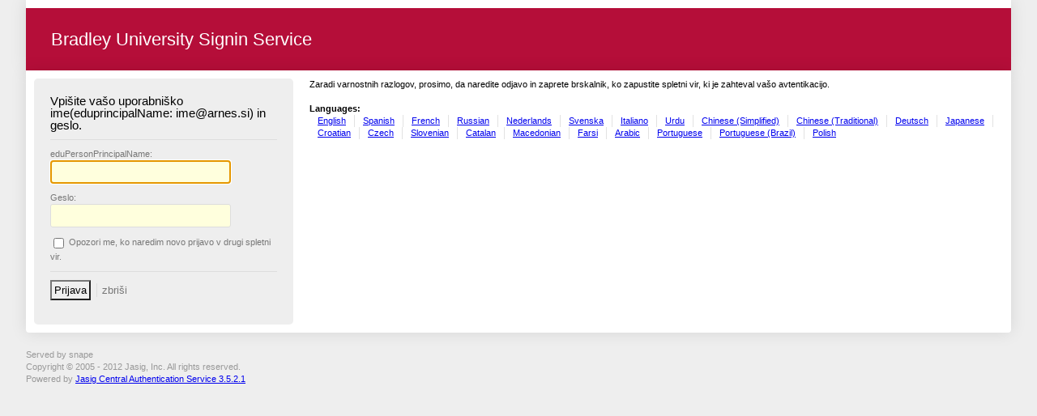

--- FILE ---
content_type: text/html;charset=UTF-8
request_url: https://signin.bradley.edu/cas/login?service=https%3A%2F%2Ffreeforafee.bradley.edu%2Fwp-login.php%3Fredirect_to%3Dhttps%3A%2F%2Ffreeforafee.bradley.edu%2F2016%2F07%2F12%2Fibm-files-patent-application-for-method-to-stop-printing-of-copyrighted-material%2F&locale=sl
body_size: 2142
content:


<!DOCTYPE html PUBLIC "-//W3C//DTD XHTML 1.0 Strict//EN" "http://www.w3.org/TR/xhtml1/DTD/xhtml1-strict.dtd">








<html xmlns="http://www.w3.org/1999/xhtml" lang="en">
	<head>
	    <title>Bradley University Signin Service</title>
        
		
        <link type="text/css" rel="stylesheet" href="/cas/css/cas.css;jsessionid=3F76E482853F952BDF8D14F64885E957" />
        <meta http-equiv="Content-Type" content="text/html; charset=UTF-8" />
	    <link rel="icon" href="/cas/favicon.ico;jsessionid=3F76E482853F952BDF8D14F64885E957" type="image/x-icon" />
	</head>
	<body id="cas" class="fl-theme-iphone">
    <div class="flc-screenNavigator-view-container">
        <div class="fl-screenNavigator-view">
            <div id="header" class="flc-screenNavigator-navbar fl-navbar fl-table">
				
                <h1 id="app-name" class="fl-table-cell">Bradley University Signin Service</h1>
            </div>		
            <div id="content" class="fl-screenNavigator-scroll-container">



  <div class="box fl-panel" id="login">
			<form id="fm1" class="fm-v clearfix" action="/cas/login;jsessionid=3F76E482853F952BDF8D14F64885E957?service=https%3A%2F%2Ffreeforafee.bradley.edu%2Fwp-login.php%3Fredirect_to%3Dhttps%3A%2F%2Ffreeforafee.bradley.edu%2F2016%2F07%2F12%2Fibm-files-patent-application-for-method-to-stop-printing-of-copyrighted-material%2F&amp;locale=sl" method="post">
                  
                <!-- Dobrodošli v ARNES CAS online!  Uporabite uporabniško ime in geslo, ki vam ga je dodeli administrator ARNES organizacije -->
                    <h2>Vpišite vašo uporabniško ime(eduprincipalName: ime@arnes.si) in geslo.</h2>
                    <div class="row fl-controls-left">
                        <label for="username" class="fl-label"><span class="accesskey">edu</span>PersonPrincipalName:</label>
						

						
						
						<input id="username" name="username" class="required" tabindex="1" accesskey="n" type="text" value="" size="25" autocomplete="false"/>
						
                    </div>
                    <div class="row fl-controls-left">
                        <label for="password" class="fl-label"><span class="accesskey">G</span>eslo:</label>
						
						
						<input id="password" name="password" class="required" tabindex="2" accesskey="p" type="password" value="" size="25" autocomplete="off"/>
                    </div>
                    <div class="row check">
                        <input id="warn" name="warn" value="true" tabindex="3" accesskey="w" type="checkbox" />
                        <label for="warn"><span class="accesskey">O</span>pozori me, ko naredim novo prijavo v drugi spletni vir.</label>
                    </div>
                    <div class="row btn-row">
						<input type="hidden" name="lt" value="LT-3510487-tZe5MZWQh9vjXGsZlMDa5c5UdcJsFn" />
						<input type="hidden" name="execution" value="e1s1" />
						<input type="hidden" name="_eventId" value="submit" />

                        <input class="btn-submit" name="submit" accesskey="l" value="Prijava" tabindex="4" type="submit" />
                        <input class="btn-reset" name="reset" accesskey="c" value="ZBRIŠI" tabindex="5" type="reset" />
                    </div>
            </form>
          </div>
            <div id="sidebar">
				<div class="sidebar-content">
                <p class="fl-panel fl-note fl-bevel-white fl-font-size-80">Zaradi varnostnih razlogov, prosimo, da naredite odjavo in zaprete brskalnik, ko zapustite spletni vir, ki je zahteval vašo avtentikacijo. </p>
                <div id="list-languages" class="fl-panel">
                
					
                    
                  <h3>Languages:</h3>
                  
                     
                     
                        
						<ul
							><li class="first"><a href="login?service=https%3A%2F%2Ffreeforafee.bradley.edu%2Fwp-login.php%3Fredirect_to%3Dhttps%3A%2F%2Ffreeforafee.bradley.edu%2F2016%2F07%2F12%2Fibm-files-patent-application-for-method-to-stop-printing-of-copyrighted-material%2F&locale=en">English</a></li
							><li><a href="login?service=https%3A%2F%2Ffreeforafee.bradley.edu%2Fwp-login.php%3Fredirect_to%3Dhttps%3A%2F%2Ffreeforafee.bradley.edu%2F2016%2F07%2F12%2Fibm-files-patent-application-for-method-to-stop-printing-of-copyrighted-material%2F&locale=es">Spanish</a></li
							><li><a href="login?service=https%3A%2F%2Ffreeforafee.bradley.edu%2Fwp-login.php%3Fredirect_to%3Dhttps%3A%2F%2Ffreeforafee.bradley.edu%2F2016%2F07%2F12%2Fibm-files-patent-application-for-method-to-stop-printing-of-copyrighted-material%2F&locale=fr">French</a></li
							><li><a href="login?service=https%3A%2F%2Ffreeforafee.bradley.edu%2Fwp-login.php%3Fredirect_to%3Dhttps%3A%2F%2Ffreeforafee.bradley.edu%2F2016%2F07%2F12%2Fibm-files-patent-application-for-method-to-stop-printing-of-copyrighted-material%2F&locale=ru">Russian</a></li
							><li><a href="login?service=https%3A%2F%2Ffreeforafee.bradley.edu%2Fwp-login.php%3Fredirect_to%3Dhttps%3A%2F%2Ffreeforafee.bradley.edu%2F2016%2F07%2F12%2Fibm-files-patent-application-for-method-to-stop-printing-of-copyrighted-material%2F&locale=nl">Nederlands</a></li
							><li><a href="login?service=https%3A%2F%2Ffreeforafee.bradley.edu%2Fwp-login.php%3Fredirect_to%3Dhttps%3A%2F%2Ffreeforafee.bradley.edu%2F2016%2F07%2F12%2Fibm-files-patent-application-for-method-to-stop-printing-of-copyrighted-material%2F&locale=sv">Svenska</a></li
							><li><a href="login?service=https%3A%2F%2Ffreeforafee.bradley.edu%2Fwp-login.php%3Fredirect_to%3Dhttps%3A%2F%2Ffreeforafee.bradley.edu%2F2016%2F07%2F12%2Fibm-files-patent-application-for-method-to-stop-printing-of-copyrighted-material%2F&locale=it">Italiano</a></li
							><li><a href="login?service=https%3A%2F%2Ffreeforafee.bradley.edu%2Fwp-login.php%3Fredirect_to%3Dhttps%3A%2F%2Ffreeforafee.bradley.edu%2F2016%2F07%2F12%2Fibm-files-patent-application-for-method-to-stop-printing-of-copyrighted-material%2F&locale=ur">Urdu</a></li
							><li><a href="login?service=https%3A%2F%2Ffreeforafee.bradley.edu%2Fwp-login.php%3Fredirect_to%3Dhttps%3A%2F%2Ffreeforafee.bradley.edu%2F2016%2F07%2F12%2Fibm-files-patent-application-for-method-to-stop-printing-of-copyrighted-material%2F&locale=zh_CN">Chinese (Simplified)</a></li
                            ><li><a href="login?service=https%3A%2F%2Ffreeforafee.bradley.edu%2Fwp-login.php%3Fredirect_to%3Dhttps%3A%2F%2Ffreeforafee.bradley.edu%2F2016%2F07%2F12%2Fibm-files-patent-application-for-method-to-stop-printing-of-copyrighted-material%2F&locale=zh_TW">Chinese (Traditional)</a></li
							><li><a href="login?service=https%3A%2F%2Ffreeforafee.bradley.edu%2Fwp-login.php%3Fredirect_to%3Dhttps%3A%2F%2Ffreeforafee.bradley.edu%2F2016%2F07%2F12%2Fibm-files-patent-application-for-method-to-stop-printing-of-copyrighted-material%2F&locale=de">Deutsch</a></li
							><li><a href="login?service=https%3A%2F%2Ffreeforafee.bradley.edu%2Fwp-login.php%3Fredirect_to%3Dhttps%3A%2F%2Ffreeforafee.bradley.edu%2F2016%2F07%2F12%2Fibm-files-patent-application-for-method-to-stop-printing-of-copyrighted-material%2F&locale=ja">Japanese</a></li
							><li><a href="login?service=https%3A%2F%2Ffreeforafee.bradley.edu%2Fwp-login.php%3Fredirect_to%3Dhttps%3A%2F%2Ffreeforafee.bradley.edu%2F2016%2F07%2F12%2Fibm-files-patent-application-for-method-to-stop-printing-of-copyrighted-material%2F&locale=hr">Croatian</a></li
							><li><a href="login?service=https%3A%2F%2Ffreeforafee.bradley.edu%2Fwp-login.php%3Fredirect_to%3Dhttps%3A%2F%2Ffreeforafee.bradley.edu%2F2016%2F07%2F12%2Fibm-files-patent-application-for-method-to-stop-printing-of-copyrighted-material%2F&locale=cs">Czech</a></li
							><li><a href="login?service=https%3A%2F%2Ffreeforafee.bradley.edu%2Fwp-login.php%3Fredirect_to%3Dhttps%3A%2F%2Ffreeforafee.bradley.edu%2F2016%2F07%2F12%2Fibm-files-patent-application-for-method-to-stop-printing-of-copyrighted-material%2F&locale=sl">Slovenian</a></li
                            ><li><a href="login?service=https%3A%2F%2Ffreeforafee.bradley.edu%2Fwp-login.php%3Fredirect_to%3Dhttps%3A%2F%2Ffreeforafee.bradley.edu%2F2016%2F07%2F12%2Fibm-files-patent-application-for-method-to-stop-printing-of-copyrighted-material%2F&locale=ca">Catalan</a></li
                            ><li><a href="login?service=https%3A%2F%2Ffreeforafee.bradley.edu%2Fwp-login.php%3Fredirect_to%3Dhttps%3A%2F%2Ffreeforafee.bradley.edu%2F2016%2F07%2F12%2Fibm-files-patent-application-for-method-to-stop-printing-of-copyrighted-material%2F&locale=mk">Macedonian</a></li
                            ><li><a href="login?service=https%3A%2F%2Ffreeforafee.bradley.edu%2Fwp-login.php%3Fredirect_to%3Dhttps%3A%2F%2Ffreeforafee.bradley.edu%2F2016%2F07%2F12%2Fibm-files-patent-application-for-method-to-stop-printing-of-copyrighted-material%2F&locale=fa">Farsi</a></li
                            ><li><a href="login?service=https%3A%2F%2Ffreeforafee.bradley.edu%2Fwp-login.php%3Fredirect_to%3Dhttps%3A%2F%2Ffreeforafee.bradley.edu%2F2016%2F07%2F12%2Fibm-files-patent-application-for-method-to-stop-printing-of-copyrighted-material%2F&locale=ar">Arabic</a></li
                            ><li><a href="login?service=https%3A%2F%2Ffreeforafee.bradley.edu%2Fwp-login.php%3Fredirect_to%3Dhttps%3A%2F%2Ffreeforafee.bradley.edu%2F2016%2F07%2F12%2Fibm-files-patent-application-for-method-to-stop-printing-of-copyrighted-material%2F&locale=pt_PT">Portuguese</a></li
                            ><li><a href="login?service=https%3A%2F%2Ffreeforafee.bradley.edu%2Fwp-login.php%3Fredirect_to%3Dhttps%3A%2F%2Ffreeforafee.bradley.edu%2F2016%2F07%2F12%2Fibm-files-patent-application-for-method-to-stop-printing-of-copyrighted-material%2F&locale=pt_BR">Portuguese (Brazil)</a></li
							><li class="last"><a href="login?service=https%3A%2F%2Ffreeforafee.bradley.edu%2Fwp-login.php%3Fredirect_to%3Dhttps%3A%2F%2Ffreeforafee.bradley.edu%2F2016%2F07%2F12%2Fibm-files-patent-application-for-method-to-stop-printing-of-copyrighted-material%2F&locale=pl">Polish</a></li
						></ul>
                     
                   
                </div>
				</div>
            </div>



</div>
                <div id="footer" class="fl-panel fl-note fl-bevel-white fl-font-size-80">
                
                

 <p>Served by snape  </p>
 
                	<a id="jasig" href="http://www.jasig.org" title="go to Jasig home page"></a>
                    <div id="copyright">
                        <p>Copyright &copy; 2005 - 2012 Jasig, Inc. All rights reserved.</p>
                        <p>Powered by <a href="http://www.jasig.org/cas">Jasig Central Authentication Service 3.5.2.1</a></p>
                    </div>
                </div>
            </div>
        </div>
        <script type="text/javascript" src="https://ajax.googleapis.com/ajax/libs/jquery/3.4.1/jquery.min.js"></script>
        <script type="text/javascript" src="https://ajax.googleapis.com/ajax/libs/jqueryui/1.12.1/jquery-ui.min.js"></script>
        <script type="text/javascript" src="/cas/js/cas.js;jsessionid=3F76E482853F952BDF8D14F64885E957"></script>
    </body>
</html>


--- FILE ---
content_type: text/css;charset=UTF-8
request_url: https://signin.bradley.edu/cas/css/cas.css;jsessionid=3F76E482853F952BDF8D14F64885E957
body_size: 2166
content:
/*
 * Licensed to Jasig under one or more contributor license
 * agreements. See the NOTICE file distributed with this work
 * for additional information regarding copyright ownership.
 * Jasig licenses this file to you under the Apache License,
 * Version 2.0 (the "License"); you may not use this file
 * except in compliance with the License.  You may obtain a
 * copy of the License at the following location:
 *
 *   http://www.apache.org/licenses/LICENSE-2.0
 *
 * Unless required by applicable law or agreed to in writing,
 * software distributed under the License is distributed on an
 * "AS IS" BASIS, WITHOUT WARRANTIES OR CONDITIONS OF ANY
 * KIND, either express or implied.  See the License for the
 * specific language governing permissions and limitations
 * under the License.
 */

/* reset */
html, body, div, span, object, iframe, h1, h2, h3, h4, h5, h6, p, blockquote, pre, abbr, address, cite, code, del, dfn, em, img, ins, kbd, q, samp, small, strong, sub, sup, var, b, i, dl, dt, dd, ol, ul, li, fieldset, form, label, legend, table, caption, tbody, tfoot, thead, tr, th, td, article, aside, canvas, details, figcaption, figure, footer, header, hgroup, menu, nav, section, summary, time, mark, audio, video { margin: 0; padding: 0; border: 0; outline: 0; font-size: 100%; vertical-align: baseline; background: transparent; }

body { line-height: 1; }

article, aside, details, figcaption, figure, footer, header, hgroup, menu, nav, section { display: block; }

nav ul { list-style: none; }

blockquote, q { quotes: none; }

blockquote:before, blockquote:after, q:before, q:after { content: ''; content: none; }

a { margin: 0; padding: 0; font-size: 100%; vertical-align: baseline; background: transparent; }

/* change colours to suit your needs */
ins { background-color: #ff9; color: #000; text-decoration: none; }

/* change colours to suit your needs */
mark { background-color: #ff9; color: #000; font-style: italic; font-weight: bold; }

del { text-decoration: line-through; }

abbr[title], dfn[title] { border-bottom: 1px dotted; cursor: help; }

table { border-collapse: collapse; border-spacing: 0; }

/* change border colour to suit your needs */
hr { display: block; height: 1px; border: 0; border-top: 1px solid #cccccc; margin: 1em 0; padding: 0; }

input, select { vertical-align: middle; }

/* general page */
body { font-family: Verdana, sans-serif; font-size: 11px; line-height: 1.4em; }

#cas { background: #eee; }
#cas .flc-screenNavigator-view-container { width: 95%; margin: 0 auto; }
#cas .flc-screenNavigator-view-container #header, #cas .flc-screenNavigator-view-container #content { background: #fff; -webkit-box-shadow: 0px 0px 20px 0px rgba(0, 0, 0, 0.1); box-shadow: 0px 0px 20px 0px rgba(0, 0, 0, 0.1); }
#cas .flc-screenNavigator-view-container #content { -webkit-border-bottom-right-radius: 4px; -webkit-border-bottom-left-radius: 4px; -moz-border-radius-bottomright: 4px; -moz-border-radius-bottomleft: 4px; border-bottom-right-radius: 4px; border-bottom-left-radius: 4px; }

@media only screen and (max-width: 960px) { #cas .flc-screenNavigator-view-container { width: 100%; }
  #cas .flc-screenNavigator-view-container #content { -webkit-border-bottom-right-radius: 0px; -webkit-border-bottom-left-radius: 0px; -moz-border-radius-bottomright: 0px; -moz-border-radius-bottomleft: 0px; border-bottom-right-radius: 0px; border-bottom-left-radius: 0px; } }
/* header */
#cas #header { padding-top: 10px; }
#cas #header #company-name { width: 118px; height: 31px; text-indent: -999em; background: url(../images/ja-sig-logo.gif) no-repeat; margin: 0 0 10px 10px; }
#cas #header #app-name { background: #b50e39; color: white; padding: 1.4em 1.4em; font-size: 2em; font-weight: normal; }

/* content */
#cas #content { padding: 10px; overflow: hidden; }
#cas #content #msg { padding: 20px; margin-bottom: 10px; }
#cas #content #msg h2 { font-size: 1.4em; margin-bottom: 0.5em; }
#cas #content #msg.errors { border: 1px dotted #BB0000; color: #BB0000; padding-left: 100px; background: url(../images/error.gif) no-repeat 20px center; }
#cas #content #msg.success { border: 1px dotted #390; color: #390; padding-left: 100px; background: url(../images/confirm.gif) no-repeat 20px center; }
#cas #content #msg.info { border: 1px dotted #008; color: #008; padding-left: 100px; background: url(../images/info.gif) no-repeat 20px center; }
#cas #content #login { width: 320px; float: left; margin-right: 20px; }
#cas #content #login #fm1 { padding: 20px; background: #eee; -webkit-border-radius: 5px; -moz-border-radius: 5px; border-radius: 5px; }
#cas #content #login #fm1 h2 { font-size: 1.4em; font-weight: normal; padding-bottom: 10px; margin-bottom: 10px; border-bottom: 1px solid #DDDDDD; }
#cas #content #login #fm1 .row { margin-bottom: 10px; }
#cas #content #login #fm1 .row .fl-label { display: block; color: #777777; }
#cas #content #login #fm1 .row input[type=text], #cas #content #login #fm1 .row input[type=password] { padding: 6px; -webkit-border-radius: 3px; -moz-border-radius: 3px; border-radius: 3px; border: 1px solid #DDDDDD; background: #FFFFDD; }
#cas #content #login #fm1 .row.check { padding-bottom: 10px; margin-bottom: 10px; border-bottom: 1px solid #DDDDDD; color: #777; font-size: 11px; }
#cas #content #login #fm1 .row .btn-submit { border-width: 2px; padding: 3px; margin-right: 4px; }
#cas #content #login #fm1 .row .btn-reset { border: 0; background: none; color: #777; text-transform: lowercase; border-left: 1px solid #ddd; }
#cas #content #login #fm1 .row .btn-submit:hover, #cas #content #login #fm1 .row .btn-reset:hover { cursor: pointer; }
#cas #content #sidebar { width: auto; }
#cas #content #sidebar .sidebar-content { padding-left: 20px; }
#cas #content #sidebar .sidebar-content p { margin-bottom: 1.4em; }
#cas #content #sidebar .sidebar-content #list-languages ul { list-style: none; }
#cas #content #sidebar .sidebar-content #list-languages ul li { display: inline-block; padding: 0px 10px; border-right: 1px solid #e2e2e2; }
#cas #content #sidebar .sidebar-content #list-languages ul li:last-child { border: 0; line-height: 1.4em; }

/* footer */
#cas #footer { color: #999; margin: 20px 0; }

/* < 960 */
@media only screen and (max-width: 960px) { #cas #footer { padding-left: 10px; } }
/* < 799 */
@media only screen and (max-width: 799px) { #cas #header #app-name { font-size: 1em; }
  #cas #content #login { float: none; width: 100%; }
  #cas #content #login #fm1 .row .fl-label { margin-left: -10px; }
  #cas #content #login #fm1 .row input[type=text], #cas #content #login #fm1 .row input[type=password] { width: 100%; margin-left: -10px; padding: 10px; }
  #cas #content #login #fm1 .row .btn-submit { outline: none; -webkit-appearance: none; -webkit-border-radius: 0; border: 0; background: #b50e39; color: white; font-weight: bold; width: 100%; padding: 10px 20px; -webkit-border-radius: 3px; -moz-border-radius: 3px; border-radius: 3px; }
  #cas #content #login #fm1 .row .btn-reset { display: none; }
  #cas #content #sidebar { margin-top: 20px; }
  #cas #content #sidebar .sidebar-content { padding: 0; } }